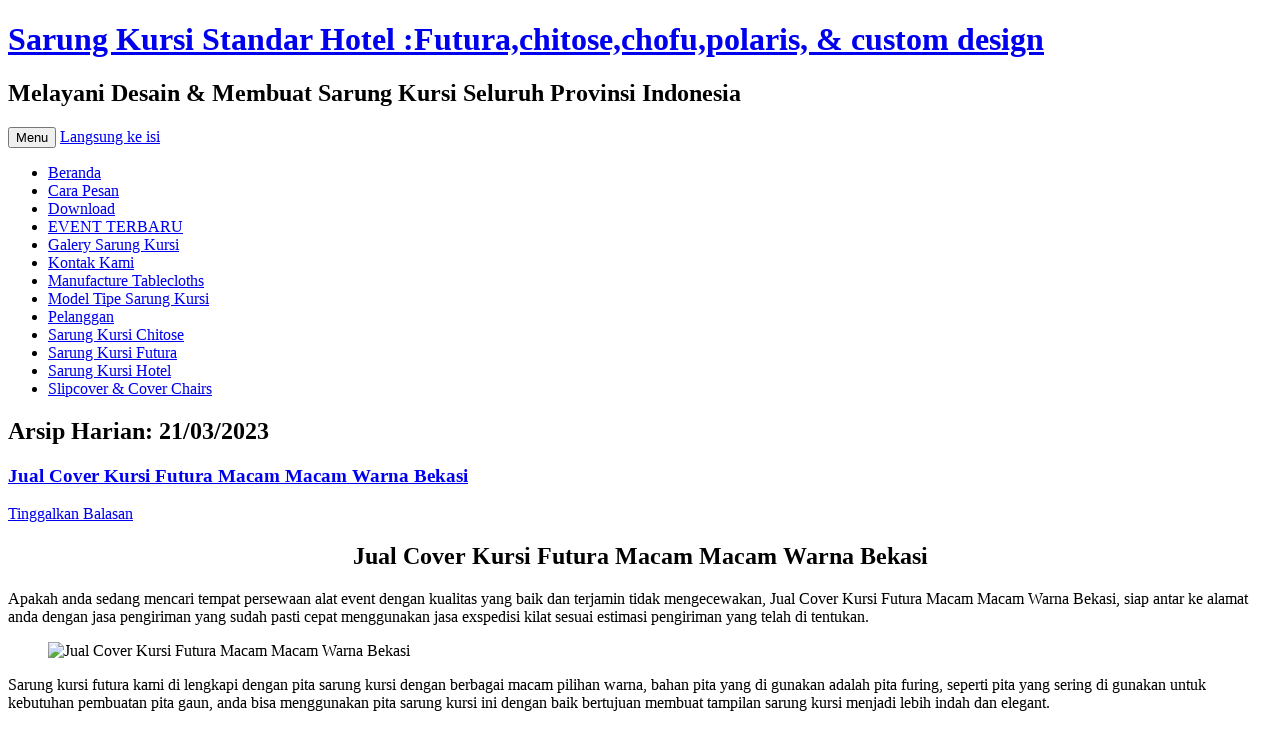

--- FILE ---
content_type: text/html; charset=UTF-8
request_url: https://sarungkursi.com/2023/03/21/
body_size: 7376
content:
<!DOCTYPE html>
<!--[if IE 7]>
<html class="ie ie7" lang="id-ID">
<![endif]-->
<!--[if IE 8]>
<html class="ie ie8" lang="id-ID">
<![endif]-->
<!--[if !(IE 7) & !(IE 8)]><!-->
<html lang="id-ID">
<!--<![endif]-->
<head>
<meta charset="UTF-8" />
<meta name="viewport" content="width=device-width" />
<title>21 | Maret | 2023 | Sarung Kursi Standar Hotel :Futura,chitose,chofu,polaris, &amp; custom design</title>
<link rel="profile" href="https://gmpg.org/xfn/11" />
<link rel="pingback" href="https://sarungkursi.com/xmlrpc.php">
<!--[if lt IE 9]>
<script src="https://sarungkursi.com/wp-content/themes/twentytwelve/js/html5.js?ver=3.7.0" type="text/javascript"></script>
<![endif]-->
<meta name='robots' content='noindex,follow' />
<link rel='dns-prefetch' href='//s.w.org' />
<link rel="alternate" type="application/rss+xml" title="Sarung Kursi Standar Hotel :Futura,chitose,chofu,polaris, &amp; custom design &raquo; Feed" href="https://sarungkursi.com/feed/" />
<link rel="alternate" type="application/rss+xml" title="Sarung Kursi Standar Hotel :Futura,chitose,chofu,polaris, &amp; custom design &raquo; Umpan Komentar" href="https://sarungkursi.com/comments/feed/" />
		<script type="text/javascript">
			window._wpemojiSettings = {"baseUrl":"https:\/\/s.w.org\/images\/core\/emoji\/11.2.0\/72x72\/","ext":".png","svgUrl":"https:\/\/s.w.org\/images\/core\/emoji\/11.2.0\/svg\/","svgExt":".svg","source":{"concatemoji":"https:\/\/sarungkursi.com\/wp-includes\/js\/wp-emoji-release.min.js?ver=5.1.19"}};
			!function(e,a,t){var n,r,o,i=a.createElement("canvas"),p=i.getContext&&i.getContext("2d");function s(e,t){var a=String.fromCharCode;p.clearRect(0,0,i.width,i.height),p.fillText(a.apply(this,e),0,0);e=i.toDataURL();return p.clearRect(0,0,i.width,i.height),p.fillText(a.apply(this,t),0,0),e===i.toDataURL()}function c(e){var t=a.createElement("script");t.src=e,t.defer=t.type="text/javascript",a.getElementsByTagName("head")[0].appendChild(t)}for(o=Array("flag","emoji"),t.supports={everything:!0,everythingExceptFlag:!0},r=0;r<o.length;r++)t.supports[o[r]]=function(e){if(!p||!p.fillText)return!1;switch(p.textBaseline="top",p.font="600 32px Arial",e){case"flag":return s([55356,56826,55356,56819],[55356,56826,8203,55356,56819])?!1:!s([55356,57332,56128,56423,56128,56418,56128,56421,56128,56430,56128,56423,56128,56447],[55356,57332,8203,56128,56423,8203,56128,56418,8203,56128,56421,8203,56128,56430,8203,56128,56423,8203,56128,56447]);case"emoji":return!s([55358,56760,9792,65039],[55358,56760,8203,9792,65039])}return!1}(o[r]),t.supports.everything=t.supports.everything&&t.supports[o[r]],"flag"!==o[r]&&(t.supports.everythingExceptFlag=t.supports.everythingExceptFlag&&t.supports[o[r]]);t.supports.everythingExceptFlag=t.supports.everythingExceptFlag&&!t.supports.flag,t.DOMReady=!1,t.readyCallback=function(){t.DOMReady=!0},t.supports.everything||(n=function(){t.readyCallback()},a.addEventListener?(a.addEventListener("DOMContentLoaded",n,!1),e.addEventListener("load",n,!1)):(e.attachEvent("onload",n),a.attachEvent("onreadystatechange",function(){"complete"===a.readyState&&t.readyCallback()})),(n=t.source||{}).concatemoji?c(n.concatemoji):n.wpemoji&&n.twemoji&&(c(n.twemoji),c(n.wpemoji)))}(window,document,window._wpemojiSettings);
		</script>
		<style type="text/css">
img.wp-smiley,
img.emoji {
	display: inline !important;
	border: none !important;
	box-shadow: none !important;
	height: 1em !important;
	width: 1em !important;
	margin: 0 .07em !important;
	vertical-align: -0.1em !important;
	background: none !important;
	padding: 0 !important;
}
</style>
	<link rel='stylesheet' id='wp-block-library-css'  href='https://sarungkursi.com/wp-includes/css/dist/block-library/style.min.css?ver=5.1.19' type='text/css' media='all' />
<link rel='stylesheet' id='wp-block-library-theme-css'  href='https://sarungkursi.com/wp-includes/css/dist/block-library/theme.min.css?ver=5.1.19' type='text/css' media='all' />
<link rel='stylesheet' id='twentytwelve-fonts-css'  href='https://sarungkursi.com/wp-content/themes/twentytwelve/fonts/font-open-sans.css?ver=20230328' type='text/css' media='all' />
<link rel='stylesheet' id='twentytwelve-style-css'  href='https://sarungkursi.com/wp-content/themes/twentytwelve/style.css?ver=20230328' type='text/css' media='all' />
<link rel='stylesheet' id='twentytwelve-block-style-css'  href='https://sarungkursi.com/wp-content/themes/twentytwelve/css/blocks.css?ver=20230213' type='text/css' media='all' />
<!--[if lt IE 9]>
<link rel='stylesheet' id='twentytwelve-ie-css'  href='https://sarungkursi.com/wp-content/themes/twentytwelve/css/ie.css?ver=20150214' type='text/css' media='all' />
<![endif]-->
<script type='text/javascript' src='https://sarungkursi.com/wp-includes/js/jquery/jquery.js?ver=1.12.4'></script>
<script type='text/javascript' src='https://sarungkursi.com/wp-includes/js/jquery/jquery-migrate.min.js?ver=1.4.1'></script>
<link rel='https://api.w.org/' href='https://sarungkursi.com/wp-json/' />
<link rel="EditURI" type="application/rsd+xml" title="RSD" href="https://sarungkursi.com/xmlrpc.php?rsd" />
<link rel="wlwmanifest" type="application/wlwmanifest+xml" href="https://sarungkursi.com/wp-includes/wlwmanifest.xml" /> 
<meta name="generator" content="WordPress 5.1.19" />
		<style type="text/css">.recentcomments a{display:inline !important;padding:0 !important;margin:0 !important;}</style>
		<style type="text/css">.broken_link, a.broken_link {
	text-decoration: line-through;
}</style></head>

<body class="archive date wp-embed-responsive custom-font-enabled single-author">
<div id="page" class="hfeed site">
	<header id="masthead" class="site-header">
		<hgroup>
			<h1 class="site-title"><a href="https://sarungkursi.com/" rel="home">Sarung Kursi Standar Hotel :Futura,chitose,chofu,polaris, &amp; custom design</a></h1>
			<h2 class="site-description">Melayani Desain &amp; Membuat Sarung Kursi Seluruh Provinsi Indonesia</h2>
		</hgroup>

		<nav id="site-navigation" class="main-navigation">
			<button class="menu-toggle">Menu</button>
			<a class="assistive-text" href="#content">Langsung ke isi</a>
			<div class="nav-menu"><ul>
<li ><a href="https://sarungkursi.com/">Beranda</a></li><li class="page_item page-item-23"><a href="https://sarungkursi.com/cara-pesan/">Cara Pesan</a></li>
<li class="page_item page-item-210"><a href="https://sarungkursi.com/download-sarung-kursi/">Download</a></li>
<li class="page_item page-item-11484 current_page_parent"><a href="https://sarungkursi.com/event-terbaru/">EVENT TERBARU</a></li>
<li class="page_item page-item-393"><a href="https://sarungkursi.com/galery-sarung-kursi/">Galery Sarung Kursi</a></li>
<li class="page_item page-item-2"><a href="https://sarungkursi.com/kontak-kami-cover-kursi/">Kontak Kami</a></li>
<li class="page_item page-item-249"><a href="https://sarungkursi.com/manufacture-tablecloths-in-jakarta-indonesia/">Manufacture Tablecloths</a></li>
<li class="page_item page-item-12"><a href="https://sarungkursi.com/model-tipe-sarung-kursi/">Model Tipe Sarung Kursi</a></li>
<li class="page_item page-item-105"><a href="https://sarungkursi.com/pelanggan/">Pelanggan</a></li>
<li class="page_item page-item-278"><a href="https://sarungkursi.com/sarung-kursi-chitose/">Sarung Kursi Chitose</a></li>
<li class="page_item page-item-274"><a href="https://sarungkursi.com/sarung-kursi-futura/">Sarung Kursi Futura</a></li>
<li class="page_item page-item-180"><a href="https://sarungkursi.com/sarung-kursi-hotel0/">Sarung Kursi Hotel</a></li>
<li class="page_item page-item-247"><a href="https://sarungkursi.com/slipcover-cover-chairs/">Slipcover &#038; Cover Chairs</a></li>
</ul></div>
		</nav><!-- #site-navigation -->

			</header><!-- #masthead -->

	<div id="main" class="wrapper">

	<section id="primary" class="site-content">
		<div id="content" role="main">

					<header class="archive-header">
				<h1 class="archive-title">
				Arsip Harian: <span>21/03/2023</span>				</h1>
			</header><!-- .archive-header -->

			
	<article id="post-6542" class="post-6542 post type-post status-publish format-standard hentry category-butik-sarung-kursi category-grosir-sarung-kursi category-harga-sarung-kursi category-jasa-sarung-kursi category-jual-sarung-kursi tag-grosir-sarung-kursi-jakarta tag-grosir-taplak-meja tag-jual-cover-kursi-futura-macam-macam-warna-bekasi tag-jual-sarung-aneka-kursi-tanah-abang tag-jual-sarung-kursi tag-jual-sarung-kursi-daerah-jakarta tag-jual-sarung-kursi-daerah-tanggerang tag-jual-sarung-kursi-futura tag-jual-sarung-kursi-murah tag-jual-sarung-kursi-tanah-abang tag-menjual-sarung-kursi-murah-jakarta tag-pusat-grosir-jual-sarung-kursi tag-pusat-grosir-sarung-kursi-tanah-abang-jakarta tag-pusat-jual-sarung-kursi">
				<header class="entry-header">
			
						<h1 class="entry-title">
				<a href="https://sarungkursi.com/jual-cover-kursi-futura-macam-macam-warna-bekasi/" rel="bookmark">Jual Cover Kursi Futura Macam Macam Warna Bekasi</a>
			</h1>
										<div class="comments-link">
					<a href="https://sarungkursi.com/jual-cover-kursi-futura-macam-macam-warna-bekasi/#respond"><span class="leave-reply">Tinggalkan Balasan</span></a>				</div><!-- .comments-link -->
					</header><!-- .entry-header -->

				<div class="entry-content">
			
<h2 style="text-align:center">Jual Cover Kursi Futura Macam Macam Warna Bekasi</h2>



<p>Apakah anda sedang mencari tempat persewaan alat event dengan kualitas yang baik dan terjamin tidak mengecewakan, Jual Cover Kursi Futura Macam Macam Warna Bekasi, siap antar ke alamat anda dengan jasa pengiriman yang sudah pasti cepat menggunakan jasa exspedisi kilat sesuai estimasi pengiriman yang telah di tentukan.</p>



<div class="wp-block-image"><figure class="aligncenter is-resized"><img src="http://sarungkursi.com/wp-content/uploads/2023/03/Jual-Cover-Kursi-Futura-Macam-Macam-Warna-Bekasi-21-03-23a-1024x505.jpeg" alt="Jual Cover Kursi Futura Macam Macam Warna Bekasi" class="wp-image-6547" width="512" height="253" srcset="https://sarungkursi.com/wp-content/uploads/2023/03/Jual-Cover-Kursi-Futura-Macam-Macam-Warna-Bekasi-21-03-23a-1024x505.jpeg 1024w, https://sarungkursi.com/wp-content/uploads/2023/03/Jual-Cover-Kursi-Futura-Macam-Macam-Warna-Bekasi-21-03-23a-300x148.jpeg 300w, https://sarungkursi.com/wp-content/uploads/2023/03/Jual-Cover-Kursi-Futura-Macam-Macam-Warna-Bekasi-21-03-23a-768x379.jpeg 768w, https://sarungkursi.com/wp-content/uploads/2023/03/Jual-Cover-Kursi-Futura-Macam-Macam-Warna-Bekasi-21-03-23a.jpeg 1090w" sizes="(max-width: 512px) 100vw, 512px" /></figure></div>



<p>Sarung kursi futura kami di lengkapi dengan pita sarung kursi dengan berbagai macam pilihan warna, bahan pita yang di gunakan adalah pita furing, seperti pita yang sering di gunakan untuk kebutuhan pembuatan pita gaun, anda bisa menggunakan pita sarung kursi ini dengan baik bertujuan membuat tampilan sarung kursi menjadi lebih indah dan elegant.</p>



<p>Bebas order dalam jumlah banyak, dalam bentuk paket, dalam bentuk lusinan, mix warna, mix model dan lain sebagainya, atau pesan sesuai model atau jenis kursi yang anda butuhkan pada layanan kami melalui nomor yang kami cantumkan.</p>



<div class="wp-block-image"><figure class="aligncenter is-resized"><img src="http://sarungkursi.com/wp-content/uploads/2023/03/Jual-Cover-Kursi-Futura-Macam-Macam-Warna-Bekasi-21-03-23b-1024x776.jpeg" alt="Jual Cover Kursi Futura Macam Macam Warna Bekasi" class="wp-image-6549" width="512" height="388" srcset="https://sarungkursi.com/wp-content/uploads/2023/03/Jual-Cover-Kursi-Futura-Macam-Macam-Warna-Bekasi-21-03-23b-1024x776.jpeg 1024w, https://sarungkursi.com/wp-content/uploads/2023/03/Jual-Cover-Kursi-Futura-Macam-Macam-Warna-Bekasi-21-03-23b-300x227.jpeg 300w, https://sarungkursi.com/wp-content/uploads/2023/03/Jual-Cover-Kursi-Futura-Macam-Macam-Warna-Bekasi-21-03-23b-768x582.jpeg 768w" sizes="(max-width: 512px) 100vw, 512px" /></figure></div>



<p>Bagaimana dengan anda ? apakah anda tertarik order sarung kursi bintang jaya ? untuk sarung kursi anda tidak perlu khawatir kami selalu menjamin kualitas untuk tetap terjamin, tetap menggunakan bahan yang berkualitas untuk mempertahankan khas kualitas bintang jaya event.</p>



<p>Selain sarung kursi, bintang jaya juga memproduksi taplak meja, aneka macam jenis warna taplak meja, dan aneka macam jenis model taplak meja kami produksi di cv, bintang jaya, kualitasnya terjamin dan sangat high quality.</p>



<div class="wp-block-image"><figure class="aligncenter"><img src="http://sarungkursi.com/wp-content/uploads/2023/03/Jual-Cover-Kursi-Futura-Macam-Macam-Warna-Bekasi-21-03-23c-1024x491.jpeg" alt="" class="wp-image-6551" srcset="https://sarungkursi.com/wp-content/uploads/2023/03/Jual-Cover-Kursi-Futura-Macam-Macam-Warna-Bekasi-21-03-23c-1024x491.jpeg 1024w, https://sarungkursi.com/wp-content/uploads/2023/03/Jual-Cover-Kursi-Futura-Macam-Macam-Warna-Bekasi-21-03-23c-300x144.jpeg 300w, https://sarungkursi.com/wp-content/uploads/2023/03/Jual-Cover-Kursi-Futura-Macam-Macam-Warna-Bekasi-21-03-23c-768x368.jpeg 768w, https://sarungkursi.com/wp-content/uploads/2023/03/Jual-Cover-Kursi-Futura-Macam-Macam-Warna-Bekasi-21-03-23c.jpeg 1330w" sizes="(max-width: 1024px) 100vw, 1024px" /></figure></div>



<p>Yukk order melalui layanan 24 jam kami dengan menghubungi nomor atas nama SAMSUL HADI, siap melengkapi kebutuhan fasilitas alat pesta anda, sarung kursi berkualitas bintang jaya rajanya.</p>



<center><figure><a href="https://api.whatsapp.com/send?phone=+6281283971674%20hp&amp;text=Apakah ini Tempat pembuatan sarung kursi &#038; taplak meja ?"><img class="alignnone" src="http://sarungkursi.com/wp-content/uploads/2023/02/whatsapp-kontak.gif" alt="" width="300" height="127" /></a></figure><center></center></center>



<p><strong>Bintang Jaya Produksi Taplak Meja <br> Jln. Siti 1 No.40 Mustijaya Bekasi<br> Tlp : 021-82619088/021-82601199<br> Fax : 021-82619089</strong></p>



<p><strong>web: www.taplakmeja.net<br>      www.sarungkursimurah.com<br>      www.sarungkursi.com</strong></p>



<p><strong>Memberikan layanan 24 jam :</strong></p>



<p><strong>HP : 081283971674    ( SAMSUL HADI )<br>      08176778974     (SAMSUL HADI)</strong></p>



<p><a href="http://sarungkursi.com/jual-cover-kursi-futura-daerah-purwakarta/">http://sarungkursi.com/jual-cover-kursi-futura-daerah-purwakarta/</a></p>



<p><a href="http://sarungkursi.com/order-taplak-meja-kotak-daerah-bekasi/">http://sarungkursi.com/order-taplak-meja-kotak-daerah-bekasi/</a></p>



<p><a href="http://sarungkursi.com/order-sarung-kursi-online-di-tanah-abang/">http://sarungkursi.com/order-sarung-kursi-online-di-tanah-abang/</a></p>
					</div><!-- .entry-content -->
		
		<footer class="entry-meta">
			Entri ini ditulis di <a href="https://sarungkursi.com/category/butik-sarung-kursi/" rel="category tag">BUTIK SARUNG KURSI</a>, <a href="https://sarungkursi.com/category/grosir-sarung-kursi/" rel="category tag">grosir sarung kursi</a>, <a href="https://sarungkursi.com/category/harga-sarung-kursi/" rel="category tag">harga sarung kursi</a>, <a href="https://sarungkursi.com/category/jasa-sarung-kursi/" rel="category tag">jasa sarung kursi</a>, <a href="https://sarungkursi.com/category/jual-sarung-kursi/" rel="category tag">jual sarung kursi</a> dan ber-tag <a href="https://sarungkursi.com/tag/grosir-sarung-kursi-jakarta/" rel="tag">Grosir sarung kursi jakarta</a>, <a href="https://sarungkursi.com/tag/grosir-taplak-meja/" rel="tag">grosir taplak meja</a>, <a href="https://sarungkursi.com/tag/jual-cover-kursi-futura-macam-macam-warna-bekasi/" rel="tag">Jual Cover Kursi Futura Macam Macam Warna Bekasi</a>, <a href="https://sarungkursi.com/tag/jual-sarung-aneka-kursi-tanah-abang/" rel="tag">Jual Sarung Aneka kursi tanah abang</a>, <a href="https://sarungkursi.com/tag/jual-sarung-kursi/" rel="tag">jual sarung kursi</a>, <a href="https://sarungkursi.com/tag/jual-sarung-kursi-daerah-jakarta/" rel="tag">jual sarung kursi daerah jakarta</a>, <a href="https://sarungkursi.com/tag/jual-sarung-kursi-daerah-tanggerang/" rel="tag">jual sarung kursi daerah tanggerang</a>, <a href="https://sarungkursi.com/tag/jual-sarung-kursi-futura/" rel="tag">jual sarung kursi futura</a>, <a href="https://sarungkursi.com/tag/jual-sarung-kursi-murah/" rel="tag">jual sarung kursi murah</a>, <a href="https://sarungkursi.com/tag/jual-sarung-kursi-tanah-abang/" rel="tag">jual sarung kursi tanah abang</a>, <a href="https://sarungkursi.com/tag/menjual-sarung-kursi-murah-jakarta/" rel="tag">menjual sarung kursi murah jakarta</a>, <a href="https://sarungkursi.com/tag/pusat-grosir-jual-sarung-kursi/" rel="tag">pusat grosir jual sarung kursi</a>, <a href="https://sarungkursi.com/tag/pusat-grosir-sarung-kursi-tanah-abang-jakarta/" rel="tag">pusat grosir sarung kursi tanah abang jakarta</a>, <a href="https://sarungkursi.com/tag/pusat-jual-sarung-kursi/" rel="tag">pusat jual sarung kursi</a> pada <a href="https://sarungkursi.com/jual-cover-kursi-futura-macam-macam-warna-bekasi/" title="11:52 am" rel="bookmark"><time class="entry-date" datetime="2023-03-21T11:52:56+07:00">21/03/2023</time></a><span class="by-author"> oleh <span class="author vcard"><a class="url fn n" href="https://sarungkursi.com/author/SarungKursi/" title="Lihat semua tulisan oleh SarungKursi" rel="author">SarungKursi</a></span></span>.								</footer><!-- .entry-meta -->
	</article><!-- #post -->

		
		</div><!-- #content -->
	</section><!-- #primary -->


			<div id="secondary" class="widget-area" role="complementary">
			<aside id="text-2" class="widget widget_text"><h3 class="widget-title">Pemesanan</h3>			<div class="textwidget"><center><a href="https://api.whatsapp.com/send?phone=+6281283971674%20hp&amp;text=Haloo....apakah ini tempat jual sarung kursi dan taplak meja?"><img class="aligncenter" src="https://suryajaya.rentals/wp-content/uploads/2023/03/Whatsapp-Kontak.gif" alt="" width="150" height="89"></a></center></div>
		</aside><aside id="text-3" class="widget widget_text">			<div class="textwidget"><!-- Histats.com  START  (standard)-->
<script type="text/javascript">document.write(unescape("%3Cscript src=%27http://s10.histats.com/js15.js%27 type=%27text/javascript%27%3E%3C/script%3E"));</script>
<a href="http://www.histats.com" target="_blank" title="hidden hit counter" ><script  type="text/javascript" >
try {Histats.start(1,1718969,4,422,112,75,"00011111");
Histats.track_hits();} catch(err){};
</script></a>
<noscript><a href="http://www.histats.com" target="_blank"><img  src="http://sstatic1.histats.com/0.gif?1718969&101" alt="hidden hit counter" border="0"></a></noscript>
<!-- Histats.com  END  --></div>
		</aside><aside id="media_gallery-2" class="widget widget_media_gallery"><h3 class="widget-title">Galeri Produk</h3>
		<style type='text/css'>
			#gallery-1 {
				margin: auto;
			}
			#gallery-1 .gallery-item {
				float: left;
				margin-top: 10px;
				text-align: center;
				width: 100%;
			}
			#gallery-1 img {
				border: 2px solid #cfcfcf;
			}
			#gallery-1 .gallery-caption {
				margin-left: 0;
			}
			/* see gallery_shortcode() in wp-includes/media.php */
		</style>
		<div id='gallery-1' class='gallery galleryid-6542 gallery-columns-1 gallery-size-thumbnail'><dl class='gallery-item'>
			<dt class='gallery-icon landscape'>
				<a href='https://sarungkursi.com/pusat-pemesanan-taplak-meja-hotel-di-jakarta/pusat-pemesanan-taplak-meja-hotel-di-jakarta-08-03-23c/'><img width="150" height="150" src="https://sarungkursi.com/wp-content/uploads/2023/03/Pusat-Pemesanan-Taplak-Meja-Hotel-Di-Jakarta-08-03-23c-150x150.jpeg" class="attachment-thumbnail size-thumbnail" alt="" /></a>
			</dt></dl><br style="clear: both" /><dl class='gallery-item'>
			<dt class='gallery-icon landscape'>
				<a href='https://sarungkursi.com/tempat-pemesanan-sarung-kursi-futura-daerah-jabodetabek/tempat-pemesanan-sarung-kursi-futura-daerah-jabodetabek-07-03-23c/'><img width="150" height="150" src="https://sarungkursi.com/wp-content/uploads/2023/03/Tempat-Pemesanan-Sarung-Kursi-Futura-Daerah-Jabodetabek-07-03-23c-150x150.jpeg" class="attachment-thumbnail size-thumbnail" alt="" /></a>
			</dt></dl><br style="clear: both" /><dl class='gallery-item'>
			<dt class='gallery-icon landscape'>
				<a href='https://sarungkursi.com/jual-sarung-kursi-taplak-meja-di-bogor/pusat-penjual-sarung-kursi-futura-pesanggrahan-06-02-23c-2/'><img width="150" height="150" src="https://sarungkursi.com/wp-content/uploads/2023/03/Pusat-Penjual-Sarung-Kursi-Futura-Pesanggrahan-06-02-23c-1-150x150.jpeg" class="attachment-thumbnail size-thumbnail" alt="" /></a>
			</dt></dl><br style="clear: both" /><dl class='gallery-item'>
			<dt class='gallery-icon landscape'>
				<a href='https://sarungkursi.com/pusat-pemesanan-sarung-kursi-futura-daerah-bekasi/pusat-pemesanan-sarung-kursi-futura-daerah-bekasi-03-03-23c/'><img width="150" height="150" src="https://sarungkursi.com/wp-content/uploads/2023/03/Pusat-Pemesanan-Sarung-Kursi-Futura-Daerah-Bekasi-03-03-23c-150x150.jpeg" class="attachment-thumbnail size-thumbnail" alt="" /></a>
			</dt></dl><br style="clear: both" /><dl class='gallery-item'>
			<dt class='gallery-icon landscape'>
				<a href='https://sarungkursi.com/pusat-pemesanan-sarung-kursi-futura-daerah-bekasi/pusat-pemesanan-sarung-kursi-futura-daerah-bekasi-03-03-23b/'><img width="150" height="150" src="https://sarungkursi.com/wp-content/uploads/2023/03/Pusat-Pemesanan-Sarung-Kursi-Futura-Daerah-Bekasi-03-03-23b-150x150.jpeg" class="attachment-thumbnail size-thumbnail" alt="" /></a>
			</dt></dl><br style="clear: both" /><dl class='gallery-item'>
			<dt class='gallery-icon landscape'>
				<a href='https://sarungkursi.com/jual-sarung-kursi-futura-ketat-dan-rumbai-murah-jakarta/jual-sarung-kursi-futura-ketat-dan-rumbai-murah-jakarta-3-3/'><img width="150" height="150" src="https://sarungkursi.com/wp-content/uploads/2023/03/Jual-sarung-kursi-futura-ketat-dan-rumbai-murah-jakarta.3-2-150x150.jpeg" class="attachment-thumbnail size-thumbnail" alt="Jual sarung kursi futura ketat dan rumbai murah jakarta" /></a>
			</dt></dl><br style="clear: both" /><dl class='gallery-item'>
			<dt class='gallery-icon landscape'>
				<a href='https://sarungkursi.com/gudang-produksi-sarung-kursi-hotel-di-jakarta/gudang-produksi-sarung-kursi-hotel-di-jakarta-01-03-23c/'><img width="150" height="150" src="https://sarungkursi.com/wp-content/uploads/2023/03/Gudang-Produksi-Sarung-Kursi-Hotel-Di-Jakarta-01-03-23c-150x150.jpeg" class="attachment-thumbnail size-thumbnail" alt="" /></a>
			</dt></dl><br style="clear: both" /><dl class='gallery-item'>
			<dt class='gallery-icon landscape'>
				<a href='https://sarungkursi.com/distributor-taplak-meja-sarung-kursi-harga-pabrik-di-jakarta/distributor-taplak-meja-sarung-kursi-harga-pabrik-di-jakarta-22-02-23c-2/'><img width="150" height="150" src="https://sarungkursi.com/wp-content/uploads/2023/02/Distributor-Taplak-Meja-Sarung-Kursi-Harga-Pabrik-Di-Jakarta-22-02-23c-1-150x150.jpeg" class="attachment-thumbnail size-thumbnail" alt="" /></a>
			</dt></dl><br style="clear: both" /><dl class='gallery-item'>
			<dt class='gallery-icon landscape'>
				<a href='https://sarungkursi.com/jual-sarung-kursi-futura-jakarta-2/jual-sarung-kursi-futura-jakarta-17-02-23c/'><img width="150" height="150" src="https://sarungkursi.com/wp-content/uploads/2023/02/Jual-Sarung-Kursi-Futura-Jakarta-17-02-23c-150x150.jpeg" class="attachment-thumbnail size-thumbnail" alt="" /></a>
			</dt></dl><br style="clear: both" /><dl class='gallery-item'>
			<dt class='gallery-icon landscape'>
				<a href='https://sarungkursi.com/jual-taplak-meja-harga-pabrik-jagakarsa/sewa-meja-bundar-daerah-jakarta-pusat-16-02-23b/'><img width="150" height="150" src="https://sarungkursi.com/wp-content/uploads/2023/02/Sewa-Meja-Bundar-Daerah-Jakarta-Pusat-16-02-23b-150x150.jpeg" class="attachment-thumbnail size-thumbnail" alt="Jual Taplak Meja Harga Pabrik Jagakarsa" /></a>
			</dt></dl><br style="clear: both" /><dl class='gallery-item'>
			<dt class='gallery-icon portrait'>
				<a href='https://sarungkursi.com/menjual-taplak-meja-bundar-jakarta-pusat/menjual-taplak-meja-bundar-jakarta-pusat-15-02-23c/'><img width="150" height="150" src="https://sarungkursi.com/wp-content/uploads/2023/02/Menjual-Taplak-Meja-Bundar-Jakarta-Pusat-15-02-23c-150x150.jpeg" class="attachment-thumbnail size-thumbnail" alt="" /></a>
			</dt></dl><br style="clear: both" /><dl class='gallery-item'>
			<dt class='gallery-icon landscape'>
				<a href='https://sarungkursi.com/menjual-taplak-meja-bundar-jakarta-pusat/menjual-taplak-meja-bundar-jakarta-pusat-15-02-23d/'><img width="150" height="150" src="https://sarungkursi.com/wp-content/uploads/2023/02/Menjual-Taplak-Meja-Bundar-Jakarta-Pusat-15-02-23d-150x150.jpeg" class="attachment-thumbnail size-thumbnail" alt="" /></a>
			</dt></dl><br style="clear: both" /><dl class='gallery-item'>
			<dt class='gallery-icon landscape'>
				<a href='https://sarungkursi.com/menjual-taplak-meja-bundar-jakarta-pusat/menjual-taplak-meja-bundar-jakarta-pusat-15-02-23b/'><img width="150" height="150" src="https://sarungkursi.com/wp-content/uploads/2023/02/Menjual-Taplak-Meja-Bundar-Jakarta-Pusat-15-02-23b-150x150.jpeg" class="attachment-thumbnail size-thumbnail" alt="" /></a>
			</dt></dl><br style="clear: both" /><dl class='gallery-item'>
			<dt class='gallery-icon landscape'>
				<a href='https://sarungkursi.com/tempat-pembuatan-sarung-kursi-proses-cepat-hasil-rapi/produksi-cover-bean-bag-a/'><img width="150" height="150" src="https://sarungkursi.com/wp-content/uploads/2023/02/produksi-cover-bean-bag-a-150x150.jpeg" class="attachment-thumbnail size-thumbnail" alt="" /></a>
			</dt></dl><br style="clear: both" /><dl class='gallery-item'>
			<dt class='gallery-icon landscape'>
				<a href='https://sarungkursi.com/tempat-pembuatan-sarung-kursi-proses-cepat-hasil-rapi/pembuatan-dekorasi-tenda-b/'><img width="150" height="150" src="https://sarungkursi.com/wp-content/uploads/2023/02/pembuatan-dekorasi-tenda-b-150x150.jpeg" class="attachment-thumbnail size-thumbnail" alt="" /></a>
			</dt></dl><br style="clear: both" /><dl class='gallery-item'>
			<dt class='gallery-icon landscape'>
				<a href='https://sarungkursi.com/toko-sarung-kursi-aneka-ragam-termurah/sarung-kursi-498/'><img width="150" height="150" src="https://sarungkursi.com/wp-content/uploads/2023/02/Sarung-Kursi-498-150x150.jpg" class="attachment-thumbnail size-thumbnail" alt="Toko sarung kursi aneka ragam termurah" /></a>
			</dt></dl><br style="clear: both" /><dl class='gallery-item'>
			<dt class='gallery-icon landscape'>
				<a href='https://sarungkursi.com/layanan-konveksi-pembuatan-sarung-kursi-kualitas-unggul/sarung-kursi-new-31-1-23c/'><img width="150" height="150" src="https://sarungkursi.com/wp-content/uploads/2023/01/sarung-kursi-new-31-1-23c-150x150.jpeg" class="attachment-thumbnail size-thumbnail" alt="" /></a>
			</dt></dl><br style="clear: both" /><dl class='gallery-item'>
			<dt class='gallery-icon landscape'>
				<a href='https://sarungkursi.com/layanan-konveksi-pembuatan-sarung-kursi-kualitas-unggul/sarung-kursi-new-31-1-23b/'><img width="150" height="150" src="https://sarungkursi.com/wp-content/uploads/2023/01/sarung-kursi-new-31-1-23b-150x150.jpeg" class="attachment-thumbnail size-thumbnail" alt="" /></a>
			</dt></dl><br style="clear: both" /><dl class='gallery-item'>
			<dt class='gallery-icon landscape'>
				<a href='https://sarungkursi.com/layanan-konveksi-pembuatan-sarung-kursi-kualitas-unggul/sarung-kursi-new-31-1-23a/'><img width="150" height="150" src="https://sarungkursi.com/wp-content/uploads/2023/01/sarung-kursi-new-31-1-23a-150x150.jpeg" class="attachment-thumbnail size-thumbnail" alt="" /></a>
			</dt></dl><br style="clear: both" /><dl class='gallery-item'>
			<dt class='gallery-icon landscape'>
				<a href='https://sarungkursi.com/terima-pembuatan-sarung-kursi-murah-dengan-bahan-premium/sarung-kursi-493/'><img width="150" height="150" src="https://sarungkursi.com/wp-content/uploads/2023/01/Sarung-Kursi-493-150x150.jpg" class="attachment-thumbnail size-thumbnail" alt="Terima pembuatan sarung kursi murah dengan bahan premium" /></a>
			</dt></dl><br style="clear: both" /><dl class='gallery-item'>
			<dt class='gallery-icon landscape'>
				<a href='https://sarungkursi.com/konveksi-pembuatan-cover-meja-dan-kursi-langsung-proses/sarung-kursi-dan-taplak-meja-berkualitas-c/'><img width="150" height="150" src="https://sarungkursi.com/wp-content/uploads/2023/01/sarung-kursi-dan-taplak-meja-berkualitas-c-150x150.jpeg" class="attachment-thumbnail size-thumbnail" alt="" /></a>
			</dt></dl><br style="clear: both" /><dl class='gallery-item'>
			<dt class='gallery-icon landscape'>
				<a href='https://sarungkursi.com/konveksi-pembuatan-cover-meja-dan-kursi-langsung-proses/sarung-kursi-dan-taplak-meja-berkualitas-a/'><img width="150" height="150" src="https://sarungkursi.com/wp-content/uploads/2023/01/sarung-kursi-dan-taplak-meja-berkualitas-a-150x150.jpeg" class="attachment-thumbnail size-thumbnail" alt="" /></a>
			</dt></dl><br style="clear: both" /><dl class='gallery-item'>
			<dt class='gallery-icon landscape'>
				<a href='https://sarungkursi.com/mejual-cover-stretch-berkualitas-harga-grosir/cover-stretch-c/'><img width="150" height="150" src="https://sarungkursi.com/wp-content/uploads/2023/01/cover-stretch-c-150x150.jpeg" class="attachment-thumbnail size-thumbnail" alt="" /></a>
			</dt></dl><br style="clear: both" /><dl class='gallery-item'>
			<dt class='gallery-icon landscape'>
				<a href='https://sarungkursi.com/jual-sarung-kursi-ketat-premium-varian-warna/sarung-kursi-477/'><img width="150" height="150" src="https://sarungkursi.com/wp-content/uploads/2023/01/Sarung-Kursi-477-150x150.jpg" class="attachment-thumbnail size-thumbnail" alt="Jual Sarung Kursi ketat premium (varian warna)" /></a>
			</dt></dl><br style="clear: both" /><dl class='gallery-item'>
			<dt class='gallery-icon landscape'>
				<a href='https://sarungkursi.com/konveksi-produksi-sarung-kursi-ketat-melar-bahan-tebal/sarung-kursi-461/'><img width="150" height="150" src="https://sarungkursi.com/wp-content/uploads/2023/01/Sarung-Kursi-461-150x150.jpg" class="attachment-thumbnail size-thumbnail" alt="Konveksi produksi sarung kursi ketat melar bahan tebal" /></a>
			</dt></dl><br style="clear: both" /><dl class='gallery-item'>
			<dt class='gallery-icon landscape'>
				<a href='https://sarungkursi.com/jual-sarung-kursi-futura-varian-warna-stretch/sarung-kursi-460/'><img width="150" height="150" src="https://sarungkursi.com/wp-content/uploads/2023/01/Sarung-Kursi-460-150x150.jpg" class="attachment-thumbnail size-thumbnail" alt="Jual Sarung Kursi futura varian warna stretch" /></a>
			</dt></dl><br style="clear: both" /><dl class='gallery-item'>
			<dt class='gallery-icon landscape'>
				<a href='https://sarungkursi.com/pusat-konveksi-sarung-kursi-termurah-di-cibitung-bekasi/sarung-kursi-457/'><img width="150" height="150" src="https://sarungkursi.com/wp-content/uploads/2023/01/Sarung-Kursi-457-150x150.jpg" class="attachment-thumbnail size-thumbnail" alt="Pusat Konveksi sarung kursi termurah di Cibitung Bekasi" /></a>
			</dt></dl><br style="clear: both" /><dl class='gallery-item'>
			<dt class='gallery-icon landscape'>
				<a href='https://sarungkursi.com/pabrik-konveksi-sarung-kursi-stretch-melar-lembut-dan-kuat/sarung-kursi-451/'><img width="150" height="150" src="https://sarungkursi.com/wp-content/uploads/2023/01/Sarung-Kursi-451-150x150.jpg" class="attachment-thumbnail size-thumbnail" alt="Pabrik konveksi sarung kursi Stretch melar lembut dan kuat" /></a>
			</dt></dl><br style="clear: both" /><dl class='gallery-item'>
			<dt class='gallery-icon landscape'>
				<a href='https://sarungkursi.com/jual-sarung-kursi-futura-terbaik-jabodetabek/jual-sarung-kursi-futura-terbaik-jabodetabek-03-01-23b/'><img width="150" height="150" src="https://sarungkursi.com/wp-content/uploads/2023/01/Jual-Sarung-Kursi-Futura-Terbaik-Jabodetabek-03-01-23b-150x150.jpeg" class="attachment-thumbnail size-thumbnail" alt="" /></a>
			</dt></dl><br style="clear: both" /><dl class='gallery-item'>
			<dt class='gallery-icon landscape'>
				<a href='https://sarungkursi.com/jual-taplak-meja-tabur-kualitas-terbaik-harga-grosir/jual-taplak-meja-tabur-a/'><img width="150" height="150" src="https://sarungkursi.com/wp-content/uploads/2022/11/jual-taplak-meja-tabur-a-150x150.jpeg" class="attachment-thumbnail size-thumbnail" alt="" /></a>
			</dt></dl><br style="clear: both" /><dl class='gallery-item'>
			<dt class='gallery-icon landscape'>
				<a href='https://sarungkursi.com/jual-taplak-meja-tabur-kualitas-terbaik-harga-grosir/jual-taplak-meja-tabur-c/'><img width="150" height="150" src="https://sarungkursi.com/wp-content/uploads/2022/11/jual-taplak-meja-tabur-c-150x150.jpeg" class="attachment-thumbnail size-thumbnail" alt="Gudang sarung kursi futura ketat grosir original" /></a>
			</dt></dl><br style="clear: both" /><dl class='gallery-item'>
			<dt class='gallery-icon landscape'>
				<a href='https://sarungkursi.com/konveksi-sarung-kursi-terima-order-daerah-jogja/sarung-kursi-313/'><img width="150" height="150" src="https://sarungkursi.com/wp-content/uploads/2022/10/Sarung-Kursi-313-150x150.jpg" class="attachment-thumbnail size-thumbnail" alt="Konveksi Sarung Kursi terima order daerah Jogja" /></a>
			</dt></dl><br style="clear: both" /><dl class='gallery-item'>
			<dt class='gallery-icon landscape'>
				<a href='https://sarungkursi.com/tempat-jual-sarung-kursi-untuk-daerah-bogor-timur/tempat-jual-sarung-kursi-untuk-daerah-bogor-timur-26-10-22b/'><img width="150" height="150" src="https://sarungkursi.com/wp-content/uploads/2022/10/Tempat-Jual-Sarung-Kursi-Untuk-Daerah-Bogor-Timur-26-10-22b-150x150.jpeg" class="attachment-thumbnail size-thumbnail" alt="" /></a>
			</dt></dl><br style="clear: both" /><dl class='gallery-item'>
			<dt class='gallery-icon landscape'>
				<a href='https://sarungkursi.com/pembuatan-sarung-kursi-atau-cover-harga-grosir/pembuatan-cover-kursi-b/'><img width="150" height="150" src="https://sarungkursi.com/wp-content/uploads/2022/10/pembuatan-cover-kursi-b-150x150.jpeg" class="attachment-thumbnail size-thumbnail" alt="Grosir Sarung Kursi Olivia Bahan Spandek Premium Bogor" /></a>
			</dt></dl><br style="clear: both" /><dl class='gallery-item'>
			<dt class='gallery-icon landscape'>
				<a href='https://sarungkursi.com/jual-sarung-kursi-variasi-warna-cikampek/sarung-kursi-300/'><img width="150" height="150" src="https://sarungkursi.com/wp-content/uploads/2022/10/Sarung-Kursi-300-150x150.jpg" class="attachment-thumbnail size-thumbnail" alt="Jual sarung kursi variasi warna Cikampek" /></a>
			</dt></dl><br style="clear: both" /><dl class='gallery-item'>
			<dt class='gallery-icon landscape'>
				<a href='https://sarungkursi.com/jasa-pembuatan-sarung-kursi-dan-taplak-meja-berkualitas/pembuatan-sarung-kursi-dan-taplak-meja-pesta-berkualitas-a/'><img width="150" height="150" src="https://sarungkursi.com/wp-content/uploads/2022/10/pembuatan-sarung-kursi-dan-taplak-meja-pesta-berkualitas-a-150x150.jpeg" class="attachment-thumbnail size-thumbnail" alt="" /></a>
			</dt></dl><br style="clear: both" /><dl class='gallery-item'>
			<dt class='gallery-icon landscape'>
				<a href='https://sarungkursi.com/distributor-sarung-kursi-murah-lengkap-di-pasar-senen-jakarta/sarung-kursi-257/'><img width="150" height="150" src="https://sarungkursi.com/wp-content/uploads/2022/09/Sarung-Kursi-257-150x150.jpg" class="attachment-thumbnail size-thumbnail" alt="Distributor sarung kursi murah lengkap di Pasar senen Jakarta" /></a>
			</dt></dl><br style="clear: both" /><dl class='gallery-item'>
			<dt class='gallery-icon landscape'>
				<a href='https://sarungkursi.com/pusat-pembuatan-taplak-meja-dan-sarung-kursi-hight-quality/meja-kotak-a-3/'><img width="150" height="150" src="https://sarungkursi.com/wp-content/uploads/2022/09/meja-kotak-a-150x150.jpeg" class="attachment-thumbnail size-thumbnail" alt="Tempat Produksi Sarung Kursi Rempel Bahan Tebal Bekasi" /></a>
			</dt></dl><br style="clear: both" /><dl class='gallery-item'>
			<dt class='gallery-icon landscape'>
				<a href='https://sarungkursi.com/konveksi-sarung-kursi-berkualitas-jakarta-pusat/sarung-kursi-240/'><img width="150" height="150" src="https://sarungkursi.com/wp-content/uploads/2022/09/Sarung-Kursi-240-150x150.jpg" class="attachment-thumbnail size-thumbnail" alt="" /></a>
			</dt></dl><br style="clear: both" /><dl class='gallery-item'>
			<dt class='gallery-icon landscape'>
				<a href='https://sarungkursi.com/jual-sarung-kursi-futura-jakarta/distributor-sarung-kursi-futura-jakarta-indonesia-19-09-22c/'><img width="150" height="150" src="https://sarungkursi.com/wp-content/uploads/2022/09/Distributor-Sarung-Kursi-Futura-Jakarta-Indonesia-19-09-22c-150x150.jpeg" class="attachment-thumbnail size-thumbnail" alt="" /></a>
			</dt></dl><br style="clear: both" /><dl class='gallery-item'>
			<dt class='gallery-icon portrait'>
				<a href='https://sarungkursi.com/tempat-konveksi-sarung-kursi-termurah-jati-asih-bekasi/sarung-kursi-16-9-22a/'><img width="150" height="150" src="https://sarungkursi.com/wp-content/uploads/2022/09/Sarung-Kursi-16-9-22a-150x150.jpeg" class="attachment-thumbnail size-thumbnail" alt="" /></a>
			</dt></dl><br style="clear: both" /><dl class='gallery-item'>
			<dt class='gallery-icon landscape'>
				<a href='https://sarungkursi.com/perusahaan-konveksi-sarung-kursi-cikarang-berkualitas/sarung-kursi-223/'><img width="150" height="150" src="https://sarungkursi.com/wp-content/uploads/2022/09/Sarung-Kursi-223-150x150.jpg" class="attachment-thumbnail size-thumbnail" alt="Perusahaan konveksi sarung kursi Cikarang berkualitas" /></a>
			</dt></dl><br style="clear: both" /><dl class='gallery-item'>
			<dt class='gallery-icon landscape'>
				<a href='https://sarungkursi.com/tempat-konveksi-sarung-kursi-termurah-jati-asih-bekasi/sarung-kursi-16-9-22d/'><img width="150" height="150" src="https://sarungkursi.com/wp-content/uploads/2022/09/Sarung-Kursi-16-9-22d-150x150.jpeg" class="attachment-thumbnail size-thumbnail" alt="" /></a>
			</dt></dl><br style="clear: both" /><dl class='gallery-item'>
			<dt class='gallery-icon landscape'>
				<a href='https://sarungkursi.com/gudang-sarung-kursi-murah-kualitas-berkelas-depok/sarung-kursi-219/'><img width="150" height="150" src="https://sarungkursi.com/wp-content/uploads/2022/09/Sarung-Kursi-219-150x150.jpg" class="attachment-thumbnail size-thumbnail" alt="Gudang sarung kursi murah kualitas berkelas Depok" /></a>
			</dt></dl><br style="clear: both" /><dl class='gallery-item'>
			<dt class='gallery-icon portrait'>
				<a href='https://sarungkursi.com/pusat-konveksi-sarung-kursi-murah-serang/pusat-konveksi-sarung-kursi-murah-serang-7-9-22a/'><img width="150" height="150" src="https://sarungkursi.com/wp-content/uploads/2022/09/Pusat-Konveksi-Sarung-Kursi-Murah-Serang-7-9-22a-150x150.jpeg" class="attachment-thumbnail size-thumbnail" alt="" /></a>
			</dt></dl><br style="clear: both" /><dl class='gallery-item'>
			<dt class='gallery-icon landscape'>
				<a href='https://sarungkursi.com/pusat-konveksi-sarung-kursi-murah-serang/pusat-konveksi-sarung-kursi-murah-serang-7-9-22b/'><img width="150" height="150" src="https://sarungkursi.com/wp-content/uploads/2022/09/Pusat-Konveksi-Sarung-Kursi-Murah-Serang-7-9-22b-150x150.jpeg" class="attachment-thumbnail size-thumbnail" alt="" /></a>
			</dt></dl><br style="clear: both" /><dl class='gallery-item'>
			<dt class='gallery-icon landscape'>
				<a href='https://sarungkursi.com/jual-sarung-kursi-untuk-berbagai-model-dan-ukuran/jual-sarung-kursi-rumbai-a/'><img width="150" height="150" src="https://sarungkursi.com/wp-content/uploads/2022/09/jual-sarung-kursi-rumbai-a-150x150.jpeg" class="attachment-thumbnail size-thumbnail" alt="INDUSTRI SARUNG KURSI MODERN BERAGAM MODEL JAKARTA" /></a>
			</dt></dl><br style="clear: both" /><dl class='gallery-item'>
			<dt class='gallery-icon landscape'>
				<a href='https://sarungkursi.com/sarung-kursi-dan-taplak-meja-siap-produksi/produksi-cover-kursi-dan-meja-a-3/'><img width="150" height="150" src="https://sarungkursi.com/wp-content/uploads/2022/08/produksi-cover-kursi-dan-meja-a-150x150.jpeg" class="attachment-thumbnail size-thumbnail" alt="" /></a>
			</dt></dl><br style="clear: both" /><dl class='gallery-item'>
			<dt class='gallery-icon landscape'>
				<a href='https://sarungkursi.com/konveksi-sarung-kursi-berkualitas-di-cikarang/sarung-kursi-168/'><img width="150" height="150" src="https://sarungkursi.com/wp-content/uploads/2022/08/Sarung-Kursi-168-150x150.jpg" class="attachment-thumbnail size-thumbnail" alt="Konveksi sarung kursi berkualitas di Cikarang" /></a>
			</dt></dl><br style="clear: both" />
		</div>
</aside>		</div><!-- #secondary -->
		</div><!-- #main .wrapper -->
	<footer id="colophon" role="contentinfo">
		<div class="site-info">
									<a href="https://wordpress.org/" class="imprint" title="Platform Penerbitan Semantik Pribadi">
				Dengan bangga bertenaga WordPress			</a>
		</div><!-- .site-info -->
	</footer><!-- #colophon -->
</div><!-- #page -->

<script type='text/javascript' src='https://sarungkursi.com/wp-content/themes/twentytwelve/js/navigation.js?ver=20141205'></script>
<script type='text/javascript' src='https://sarungkursi.com/wp-includes/js/wp-embed.min.js?ver=5.1.19'></script>
</body>
</html>
